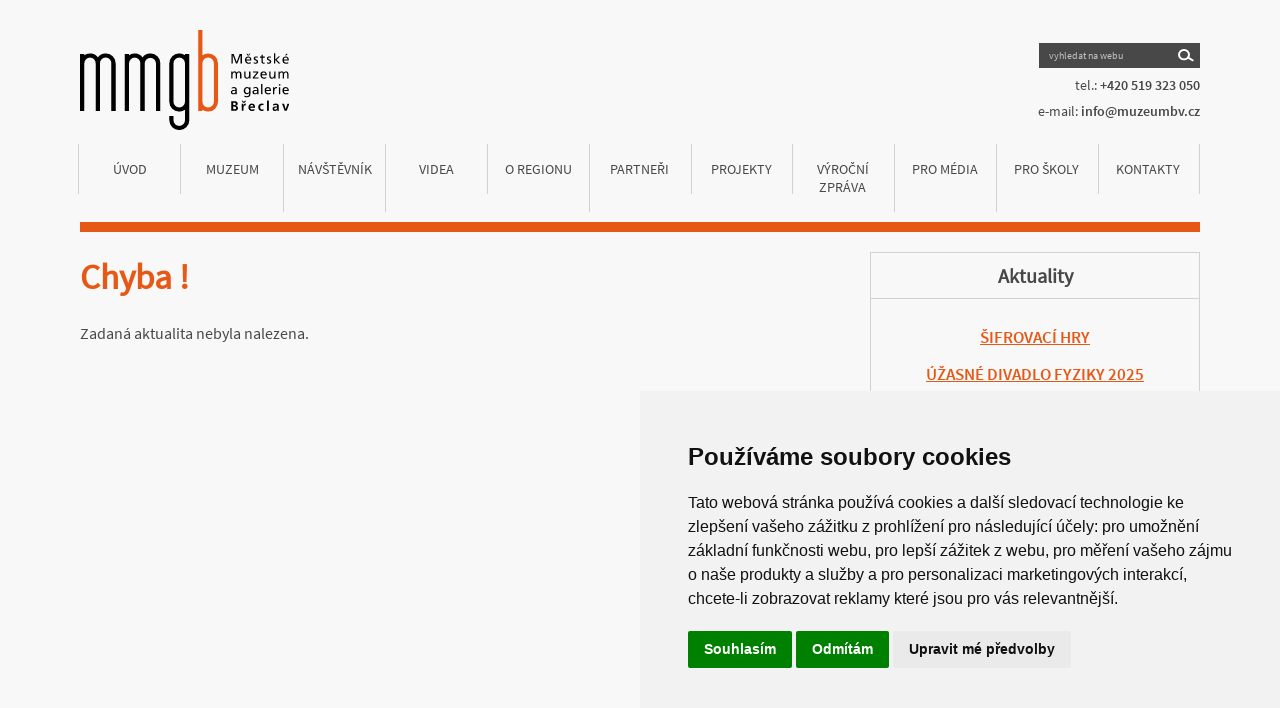

--- FILE ---
content_type: text/html; charset=UTF-8
request_url: https://muzeumbv.cz/aktuality/podluzi-v%EF%BF%BD%EF%BF%BDpisni-a-tanci-/
body_size: 3577
content:

<!DOCTYPE html>
<html lang="cs" dir="ltr">
<head>
  <meta charset="utf-8">
  <meta name="keywords" content="mestske, muzeum, galerie, Břeclav, synagoga, zámeček, Pohansko, Lichtenštejnský dům">
  <meta name="description" content="Městské muzeum a galerie Břeclav">
  <meta name="robots" content="all,follow">
  <meta http-equiv="content-language" content="cs">
  <title>Městské muzeum a galerie Břeclav - Muzeum, Synagoga, Zámeček Pohansko, Lichtenštejnský dům</title>
  <meta http-equiv="expires" content="0">
  <meta http-equiv="cache-control" content="no-cache, must-revalidate">
  <meta name="viewport" content="width=0, initial-scale = 1.0">

  <link rel="shortcut icon" href="https://muzeumbv.cz/img2/favicon.png" type="image/png">

  <!-- <link rel="icon" type="image/png" href="https://muzeumbv.cz/img/logo-min.png"> -->
  <link rel="stylesheet" href="https://use.fontawesome.com/releases/v5.8.1/css/all.css">

  <script src="https://ajax.googleapis.com/ajax/libs/jquery/2.1.4/jquery.min.js"></script>

  

<!-- Google tag (gtag.js) -->
<script async src="https://www.googletagmanager.com/gtag/js?id=G-RSS1CNE73W"></script>
<script>
  window.dataLayer = window.dataLayer || [];
  function gtag(){dataLayer.push(arguments);}
  gtag('js', new Date());

  gtag('config', 'G-RSS1CNE73W');
</script>


  <!-- SLICK -->
  <script src="https://muzeumbv.cz/js/slick.js"></script>
  <link href="https://muzeumbv.cz/css/slick.css" rel="stylesheet">
  <link href="https://muzeumbv.cz/css/slick-theme.css" rel="stylesheet">

  <link rel="stylesheet" href="https://use.fontawesome.com/releases/v5.8.1/css/all.css">

  <!-- lightbox -->
  <script src="https://muzeumbv.cz/js/lightbox.js"></script>
  <link href="https://muzeumbv.cz/css/lightbox.css" rel="stylesheet">

  <link rel="stylesheet" href="https://muzeumbv.cz/css/master.css?ver=1.28">
  <link rel="stylesheet" href="https://muzeumbv.cz/css/responsive.css?ver=1.2">

  <link rel="stylesheet" href="https://muzeumbv.cz/cookies_consent/cookies.css">
</head>
<body>


<!-- Cookie Consent by TermsFeed https://www.TermsFeed.com -->
<script type="text/javascript" src="//www.termsfeed.com/public/cookie-consent/4.2.0/cookie-consent.js" charset="UTF-8"></script>
<script type="text/javascript" charset="UTF-8">
document.addEventListener('DOMContentLoaded', function () {
cookieconsent.run({"notice_banner_type":"simple","consent_type":"express","palette":"light","language":"cs","page_load_consent_levels":["strictly-necessary"],"notice_banner_reject_button_hide":false,"preferences_center_close_button_hide":false,"page_refresh_confirmation_buttons":false,"website_name":"https://www.muzeumbv.cz"});
});
</script>

<noscript>Free cookie consent management tool by <a href="https://www.termsfeed.com/">TermsFeed</a></noscript>
<!-- End Cookie Consent by TermsFeed https://www.TermsFeed.com -->





<header>
  <div class="top">
    <div class="logo"><a href="https://muzeumbv.cz/"><img src="https://muzeumbv.cz/img2/logo.svg" alt="logo"></a></div>
    <div class="contact">
      <form action="https://muzeumbv.cz/hledej" method="post">
        <input type="text" name="hledat" value="" placeholder="vyhledat na webu" required>
        <button type="submit" class="lupa" name="find"><img src="https://muzeumbv.cz/img2/lupa.svg" alt="najít"></button>
      </form>
      <div class="telefon"><span><span class="regular">tel.:</span> +420 519 323 050</span></div>
      <div class="email"><span><span class="regular">e-mail:</span> <a href="mailto:info@muzeumbv.cz">info@muzeumbv.cz</a></span></div>
    </div>
    <div class="resp_menu">
      <button type="button" class="navbar-toggle"><span class="icon-bar"></span><span class="icon-bar"></span><span class="icon-bar"></span></button>
    </div>  </div>
  <div class="menu">
    <ul>
      <a class="item" href="https://muzeumbv.cz/"><li class="first">Úvod</li></a>
                    <li class="submenu" data-menu="1">Muzeum              <div id="submenu_1" class="submenu2" data-menu="1">
              <ul>
                              <a  href="https://muzeumbv.cz/historie-muzea"><li>Historie muzea</li></a>
                                <a  href="https://muzeumbv.cz/sbirkotvorna-cinnost"><li>Sbírkotvorná činnost</li></a>
                                <a  href="https://muzeumbv.cz/predmety-ze-sbirek"><li>Předměty ze sbírek</li></a>
                                <a  href="https://muzeumbv.cz/svatby"><li>Svatby</li></a>
                                <a  href="https://muzeumbv.cz/dokumenty"><li>Dokumenty</li></a>
                                <a  href="https://muzeumbv.cz/pronajmy"><li>Pronájmy</li></a>
                                <a  href="https://muzeumbv.cz/knihovna"><li>Knihovna</li></a>
                                <a  href="https://muzeumbv.cz/gdpr"><li>GDPR</li></a>
                              </ul>
              </div>
              </li>
                              <li class="submenu" data-menu="2">Návštěvník
                <div id="submenu_2" class="submenu2" data-menu="2">
                <ul>
                                  <a  href="https://muzeumbv.cz/akce"><li>Akce</li></a>
                                    <a  href="https://muzeumbv.cz/kratkodobe-vystavy"><li>Krátkodobé výstavy</li></a>
                                    <a  href="https://muzeumbv.cz/stale-expozice"><li>Stálé expozice</li></a>
                                    <a  href="https://muzeumbv.cz/oteviraci-doba-a-vstupne"><li>otevírací doba a vstupné</li></a>
                                    <a  href="https://muzeumbv.cz/archiv"><li>Archiv</li></a>
                                    <a  href="https://muzeumbv.cz/sifrovaci-hry"><li>ŠIFROVACÍ HRY</li></a>
                                    <a  href="https://muzeumbv.cz/kalendar-akci-v-breclavi"><li>Kalendář akcí v Břeclavi</li></a>
                                  </ul>
                </div>
                </li>
                              <a class="item " href="https://muzeumbv.cz/videa"><li>VIDEA</li></a>
                            <li class="submenu" data-menu="4">O regionu              <div id="submenu_4" class="submenu2" data-menu="4">
              <ul>
                              <a  href="https://muzeumbv.cz/zidovska-breclav-"><li>Židovská Břeclav </li></a>
                                <a  href="https://muzeumbv.cz/etnografie-podluzi-"><li>Etnografie Podluží </li></a>
                                <a  href="https://muzeumbv.cz/sochy-kolem-nas-"><li>Sochy kolem nás </li></a>
                                <a  href="https://muzeumbv.cz/z-historie-breclavi"><li>Z historie Břeclavi</li></a>
                              </ul>
              </div>
              </li>
                            <a class="item " href="https://muzeumbv.cz/partneri"><li>Partneři</li></a>
                            <a class="item " href="https://muzeumbv.cz/projekty"><li>Projekty</li></a>
                            <a class="item " href="https://muzeumbv.cz/vyrocni-zprava-"><li>Výroční zpráva </li></a>
                            <li class="submenu" data-menu="8">Pro média              <div id="submenu_8" class="submenu2" data-menu="8">
              <ul>
                              <a  href="https://muzeumbv.cz/logo-mmg-breclav"><li>Logo MMG Břeclav</li></a>
                                <a  href="https://muzeumbv.cz/tiskove-zpravy"><li>Tiskové zprávy</li></a>
                              </ul>
              </div>
              </li>
                            <a class="item " href="https://muzeumbv.cz/pro-skoly-"><li>PRO ŠKOLY </li></a>
                            <a class="item " href="https://muzeumbv.cz/kontakty"><li>Kontakty</li></a>
                  </ul>
  </div>
</header>

<script type="text/javascript">
  if ($(window).width() <= 800) {
    $('.navbar-toggle').click(function(){
      $(".menu ul").slideToggle('slow');
    });

    $('.submenu').click(function(){
      var submenu = $(this).data('menu');
      $('#submenu_'+submenu).slideToggle('slow');
    });
  }
</script>

<script type="text/javascript">
  if ($(window).width() > 800) {
    $('.submenu').hover(
      function() {
        var submenu = $(this).data('menu');
        $('#submenu_'+submenu).show();
      }, function() {
        var submenu = $(this).data('menu');
        $('#submenu_'+submenu).hide();
      }
    );
  }
</script>


<div class="container-subpage">
<div class="container-left detail-aktuality">
<h1>Chyba !</h1><p>Zadaná aktualita nebyla nalezena.</p></div>

<div class="container-right">
  <div class="section-border">
    <div class="block aktuality">
  <div class="aktuality-head">
    <h2>Aktuality</h2>
  </div>
  <h3><a href="https://muzeumbv.cz/sifrovaci-hry">ŠIFROVACÍ HRY</a></h3><h3><a href="https://muzeumbv.cz/aktuality/uzasne-divadlo-fyziky-2025">ÚŽASNÉ DIVADLO FYZIKY 2025</a></h3><h3><a href="https://muzeumbv.cz/aktuality/libor-balak">LIBOR BALÁK</a></h3>  <div align="center">
    <a href="/archiv-aktuality"><button type="button" class="button1">Archiv</button></a>
  </div>
</div>  </div>
  <div class="section-border">
    <div class="block kontakt">
  <!-- <div class="kontakt-head">
    <h2>Praktické informace</h2>
  </div>
  <h2 class="nadpis">Otevírací doba</h2>
  <table>
    <tr>
      <td>Muzeum pod vodárnou</td>
      <td>10.00 - 17.00</td>
    </tr>
  </table>
  <p><a href="https://muzeumbv.cz/kontakty">Otevírací doby dalších objektů</a></p> -->
  <!-- <p><a href="https://muzeumbv.cz/kontakty-svatky">Otevírací doby během vánočních svátků</a></p> -->

  <div class="kontakt-head">
    <h2>Vstupné</h2>
  </div>

  <table>
    <tr>
      <td>Muzeum pod Vodárnou</td>
      <td>100/70 Kč</td>
    </tr>
    <tr>
      <td>Synagoga</td>
      <td>60/30 Kč</td>
    </tr>
    <tr>
      <td>Lichtenštejnský dům</td>
      <td>60/30 Kč</td>
    </tr>
    <tr>
      <td>Zámecká věž</td>
      <td>50/30 Kč</td>
    </tr>
    <tr>
      <td>Zámeček Pohansko</td>
      <td>100/50 Kč</td>
    </tr>
    <tr>
      <td>Dny s archeologem na Pohansku</td>
      <td>150/80 Kč</td>
    </tr>
  </table>
</div>

<img src="https://i.ibb.co/71hDX28/pohansko-eu.jpg" border="0" width="100%">
  </div>
  <div class="section-border">
    <!--

<div class="block newsletter">
  <div class="newsletter-head">
    <h2>Odběr novinek</h2>
  </div>
  <form action="" method="post">
    <p>Nikdy Vám neunikne to nejzajímavější, co pro Vás připravujeme. Nechte si pravidelně zasílat na váš e-mail vybrané akce a výstavy.</p>
        <input type="email" name="email" placeholder="zadejte Váš e-mail" required>
    <div class="souhlas">
    </div>
    <button type="submit" class="button1" name="newsletter">Odeslat</button>
  </form>
</div>
-->

<center><br><br>
<a href="https://www.facebook.com/www.muzeumbv.cz" target="_blank"><img src="https://muzeumbv.cz/img/fb_icon.png" height="40" border="0"></a>
&nbsp;&nbsp;&nbsp;
<a href="https://www.instagram.com/mmg.breclav" target="_blank"><img src="https://muzeumbv.cz/img/ig_icon.png" height="40" border="0"></a>
<br><br><br>
</center>  </div>
</div>
</div>

<footer>
  <!-- <hr> -->
  <!-- <p>Projekt “Přeshraniční spolupráce při tvorbě nové archeologické expozice” byl vybrán v rámci operačního programu “Program přeshraniční spolupráce Slovenská republika - Česká republika 2007-2013”, spolufinancovaný fondem “Evropský fond regionálního rozvoje, prioritní osa: Podpora socio-kulturního a hospodářského rozvoje přeshraničního regionu a spolupráce, oblast podpory: 1.5 Rozvoj přeshraničního turismu</p>
  <div class="content">
    <img src="https://muzeumbv.cz/img/icom.svg">
    <img src="https://muzeumbv.cz/img2/logo1.svg">
    <img src="https://muzeumbv.cz/img2/logo2.svg">
    <img src="https://muzeumbv.cz/img2/logo3.svg">
  </div> -->
  <p class="bottom">Copyright &copy; 2026 Městské muzeum a galerie Břeclav. All rights reserved. Webdesign by <a href="https://www.synapse5.com" target="_blank"><strong>SYNAPSE/5</strong></a></p>
</footer>
</div>


</body>
</html>

<script type="text/javascript">
  $('.slick').slick({
    slidesToShow: 1,
    slidesToScroll: 1,
    autoplay: true,
    autoplaySpeed: 3500,
    dots: true,
    arrows: false,
    infinite: true
  });
</script>
